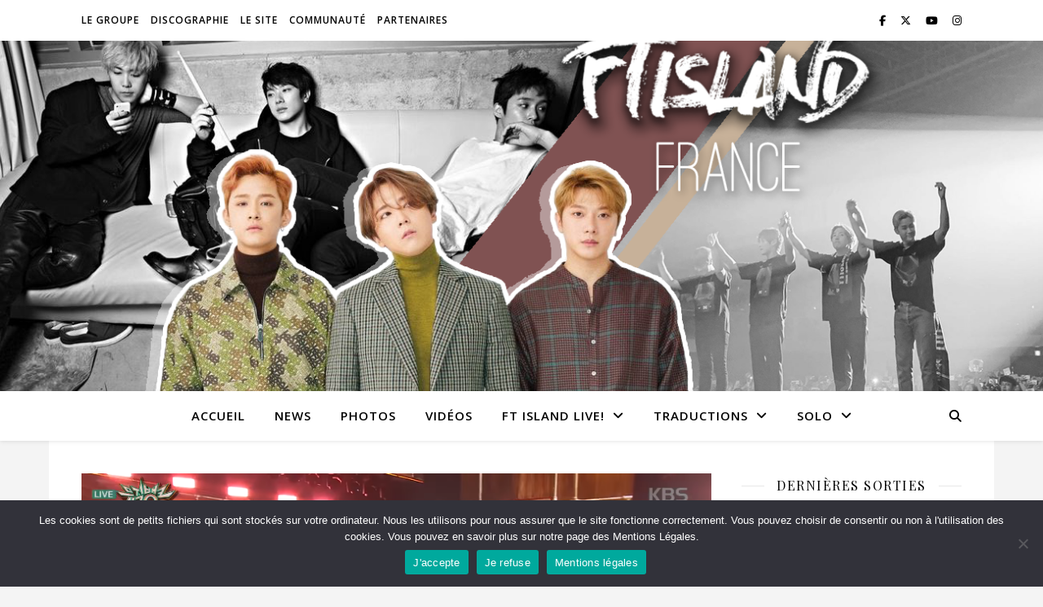

--- FILE ---
content_type: text/html; charset=UTF-8
request_url: https://ftislandfrance.fr/video-26-10-18-hongki-interprete-cookies-avec-seunghyub-nflying-sur-le-plateau-du-music-bank/
body_size: 16714
content:
<!DOCTYPE html>
<html lang="fr-FR">
<head>
	<meta charset="UTF-8">
	<meta name="viewport" content="width=device-width, initial-scale=1.0" />
	<link rel="profile" href="https://gmpg.org/xfn/11">

<title>[Vidéo] 26.10.18 &#8211; Hongki interprète « Cookies » avec Seunghyub (NFLYING) sur le plateau du Music Bank ! &#8211; FT Island France</title>
<meta name='robots' content='max-image-preview:large' />
<link rel='dns-prefetch' href='//platform-api.sharethis.com' />
<link rel='dns-prefetch' href='//stats.wp.com' />
<link rel='dns-prefetch' href='//fonts.googleapis.com' />
<link rel='preconnect' href='//i0.wp.com' />
<link rel='preconnect' href='//c0.wp.com' />
<link rel="alternate" type="application/rss+xml" title="FT Island France &raquo; Flux" href="https://ftislandfrance.fr/feed/" />
<link rel="alternate" type="application/rss+xml" title="FT Island France &raquo; Flux des commentaires" href="https://ftislandfrance.fr/comments/feed/" />
<link rel="alternate" type="application/rss+xml" title="FT Island France &raquo; [Vidéo] 26.10.18 &#8211; Hongki interprète « Cookies » avec Seunghyub (NFLYING) sur le plateau du Music Bank ! Flux des commentaires" href="https://ftislandfrance.fr/video-26-10-18-hongki-interprete-cookies-avec-seunghyub-nflying-sur-le-plateau-du-music-bank/feed/" />
<script type="text/javascript">
/* <![CDATA[ */
window._wpemojiSettings = {"baseUrl":"https:\/\/s.w.org\/images\/core\/emoji\/15.0.3\/72x72\/","ext":".png","svgUrl":"https:\/\/s.w.org\/images\/core\/emoji\/15.0.3\/svg\/","svgExt":".svg","source":{"concatemoji":"https:\/\/ftislandfrance.fr\/wp-includes\/js\/wp-emoji-release.min.js?ver=6.6.4"}};
/*! This file is auto-generated */
!function(i,n){var o,s,e;function c(e){try{var t={supportTests:e,timestamp:(new Date).valueOf()};sessionStorage.setItem(o,JSON.stringify(t))}catch(e){}}function p(e,t,n){e.clearRect(0,0,e.canvas.width,e.canvas.height),e.fillText(t,0,0);var t=new Uint32Array(e.getImageData(0,0,e.canvas.width,e.canvas.height).data),r=(e.clearRect(0,0,e.canvas.width,e.canvas.height),e.fillText(n,0,0),new Uint32Array(e.getImageData(0,0,e.canvas.width,e.canvas.height).data));return t.every(function(e,t){return e===r[t]})}function u(e,t,n){switch(t){case"flag":return n(e,"\ud83c\udff3\ufe0f\u200d\u26a7\ufe0f","\ud83c\udff3\ufe0f\u200b\u26a7\ufe0f")?!1:!n(e,"\ud83c\uddfa\ud83c\uddf3","\ud83c\uddfa\u200b\ud83c\uddf3")&&!n(e,"\ud83c\udff4\udb40\udc67\udb40\udc62\udb40\udc65\udb40\udc6e\udb40\udc67\udb40\udc7f","\ud83c\udff4\u200b\udb40\udc67\u200b\udb40\udc62\u200b\udb40\udc65\u200b\udb40\udc6e\u200b\udb40\udc67\u200b\udb40\udc7f");case"emoji":return!n(e,"\ud83d\udc26\u200d\u2b1b","\ud83d\udc26\u200b\u2b1b")}return!1}function f(e,t,n){var r="undefined"!=typeof WorkerGlobalScope&&self instanceof WorkerGlobalScope?new OffscreenCanvas(300,150):i.createElement("canvas"),a=r.getContext("2d",{willReadFrequently:!0}),o=(a.textBaseline="top",a.font="600 32px Arial",{});return e.forEach(function(e){o[e]=t(a,e,n)}),o}function t(e){var t=i.createElement("script");t.src=e,t.defer=!0,i.head.appendChild(t)}"undefined"!=typeof Promise&&(o="wpEmojiSettingsSupports",s=["flag","emoji"],n.supports={everything:!0,everythingExceptFlag:!0},e=new Promise(function(e){i.addEventListener("DOMContentLoaded",e,{once:!0})}),new Promise(function(t){var n=function(){try{var e=JSON.parse(sessionStorage.getItem(o));if("object"==typeof e&&"number"==typeof e.timestamp&&(new Date).valueOf()<e.timestamp+604800&&"object"==typeof e.supportTests)return e.supportTests}catch(e){}return null}();if(!n){if("undefined"!=typeof Worker&&"undefined"!=typeof OffscreenCanvas&&"undefined"!=typeof URL&&URL.createObjectURL&&"undefined"!=typeof Blob)try{var e="postMessage("+f.toString()+"("+[JSON.stringify(s),u.toString(),p.toString()].join(",")+"));",r=new Blob([e],{type:"text/javascript"}),a=new Worker(URL.createObjectURL(r),{name:"wpTestEmojiSupports"});return void(a.onmessage=function(e){c(n=e.data),a.terminate(),t(n)})}catch(e){}c(n=f(s,u,p))}t(n)}).then(function(e){for(var t in e)n.supports[t]=e[t],n.supports.everything=n.supports.everything&&n.supports[t],"flag"!==t&&(n.supports.everythingExceptFlag=n.supports.everythingExceptFlag&&n.supports[t]);n.supports.everythingExceptFlag=n.supports.everythingExceptFlag&&!n.supports.flag,n.DOMReady=!1,n.readyCallback=function(){n.DOMReady=!0}}).then(function(){return e}).then(function(){var e;n.supports.everything||(n.readyCallback(),(e=n.source||{}).concatemoji?t(e.concatemoji):e.wpemoji&&e.twemoji&&(t(e.twemoji),t(e.wpemoji)))}))}((window,document),window._wpemojiSettings);
/* ]]> */
</script>
<style id='wp-emoji-styles-inline-css' type='text/css'>

	img.wp-smiley, img.emoji {
		display: inline !important;
		border: none !important;
		box-shadow: none !important;
		height: 1em !important;
		width: 1em !important;
		margin: 0 0.07em !important;
		vertical-align: -0.1em !important;
		background: none !important;
		padding: 0 !important;
	}
</style>
<link rel='stylesheet' id='wp-block-library-css' href='https://c0.wp.com/c/6.6.4/wp-includes/css/dist/block-library/style.min.css' type='text/css' media='all' />
<link rel='stylesheet' id='mediaelement-css' href='https://c0.wp.com/c/6.6.4/wp-includes/js/mediaelement/mediaelementplayer-legacy.min.css' type='text/css' media='all' />
<link rel='stylesheet' id='wp-mediaelement-css' href='https://c0.wp.com/c/6.6.4/wp-includes/js/mediaelement/wp-mediaelement.min.css' type='text/css' media='all' />
<style id='jetpack-sharing-buttons-style-inline-css' type='text/css'>
.jetpack-sharing-buttons__services-list{display:flex;flex-direction:row;flex-wrap:wrap;gap:0;list-style-type:none;margin:5px;padding:0}.jetpack-sharing-buttons__services-list.has-small-icon-size{font-size:12px}.jetpack-sharing-buttons__services-list.has-normal-icon-size{font-size:16px}.jetpack-sharing-buttons__services-list.has-large-icon-size{font-size:24px}.jetpack-sharing-buttons__services-list.has-huge-icon-size{font-size:36px}@media print{.jetpack-sharing-buttons__services-list{display:none!important}}.editor-styles-wrapper .wp-block-jetpack-sharing-buttons{gap:0;padding-inline-start:0}ul.jetpack-sharing-buttons__services-list.has-background{padding:1.25em 2.375em}
</style>
<style id='classic-theme-styles-inline-css' type='text/css'>
/*! This file is auto-generated */
.wp-block-button__link{color:#fff;background-color:#32373c;border-radius:9999px;box-shadow:none;text-decoration:none;padding:calc(.667em + 2px) calc(1.333em + 2px);font-size:1.125em}.wp-block-file__button{background:#32373c;color:#fff;text-decoration:none}
</style>
<style id='global-styles-inline-css' type='text/css'>
:root{--wp--preset--aspect-ratio--square: 1;--wp--preset--aspect-ratio--4-3: 4/3;--wp--preset--aspect-ratio--3-4: 3/4;--wp--preset--aspect-ratio--3-2: 3/2;--wp--preset--aspect-ratio--2-3: 2/3;--wp--preset--aspect-ratio--16-9: 16/9;--wp--preset--aspect-ratio--9-16: 9/16;--wp--preset--color--black: #000000;--wp--preset--color--cyan-bluish-gray: #abb8c3;--wp--preset--color--white: #ffffff;--wp--preset--color--pale-pink: #f78da7;--wp--preset--color--vivid-red: #cf2e2e;--wp--preset--color--luminous-vivid-orange: #ff6900;--wp--preset--color--luminous-vivid-amber: #fcb900;--wp--preset--color--light-green-cyan: #7bdcb5;--wp--preset--color--vivid-green-cyan: #00d084;--wp--preset--color--pale-cyan-blue: #8ed1fc;--wp--preset--color--vivid-cyan-blue: #0693e3;--wp--preset--color--vivid-purple: #9b51e0;--wp--preset--gradient--vivid-cyan-blue-to-vivid-purple: linear-gradient(135deg,rgba(6,147,227,1) 0%,rgb(155,81,224) 100%);--wp--preset--gradient--light-green-cyan-to-vivid-green-cyan: linear-gradient(135deg,rgb(122,220,180) 0%,rgb(0,208,130) 100%);--wp--preset--gradient--luminous-vivid-amber-to-luminous-vivid-orange: linear-gradient(135deg,rgba(252,185,0,1) 0%,rgba(255,105,0,1) 100%);--wp--preset--gradient--luminous-vivid-orange-to-vivid-red: linear-gradient(135deg,rgba(255,105,0,1) 0%,rgb(207,46,46) 100%);--wp--preset--gradient--very-light-gray-to-cyan-bluish-gray: linear-gradient(135deg,rgb(238,238,238) 0%,rgb(169,184,195) 100%);--wp--preset--gradient--cool-to-warm-spectrum: linear-gradient(135deg,rgb(74,234,220) 0%,rgb(151,120,209) 20%,rgb(207,42,186) 40%,rgb(238,44,130) 60%,rgb(251,105,98) 80%,rgb(254,248,76) 100%);--wp--preset--gradient--blush-light-purple: linear-gradient(135deg,rgb(255,206,236) 0%,rgb(152,150,240) 100%);--wp--preset--gradient--blush-bordeaux: linear-gradient(135deg,rgb(254,205,165) 0%,rgb(254,45,45) 50%,rgb(107,0,62) 100%);--wp--preset--gradient--luminous-dusk: linear-gradient(135deg,rgb(255,203,112) 0%,rgb(199,81,192) 50%,rgb(65,88,208) 100%);--wp--preset--gradient--pale-ocean: linear-gradient(135deg,rgb(255,245,203) 0%,rgb(182,227,212) 50%,rgb(51,167,181) 100%);--wp--preset--gradient--electric-grass: linear-gradient(135deg,rgb(202,248,128) 0%,rgb(113,206,126) 100%);--wp--preset--gradient--midnight: linear-gradient(135deg,rgb(2,3,129) 0%,rgb(40,116,252) 100%);--wp--preset--font-size--small: 13px;--wp--preset--font-size--medium: 20px;--wp--preset--font-size--large: 36px;--wp--preset--font-size--x-large: 42px;--wp--preset--spacing--20: 0.44rem;--wp--preset--spacing--30: 0.67rem;--wp--preset--spacing--40: 1rem;--wp--preset--spacing--50: 1.5rem;--wp--preset--spacing--60: 2.25rem;--wp--preset--spacing--70: 3.38rem;--wp--preset--spacing--80: 5.06rem;--wp--preset--shadow--natural: 6px 6px 9px rgba(0, 0, 0, 0.2);--wp--preset--shadow--deep: 12px 12px 50px rgba(0, 0, 0, 0.4);--wp--preset--shadow--sharp: 6px 6px 0px rgba(0, 0, 0, 0.2);--wp--preset--shadow--outlined: 6px 6px 0px -3px rgba(255, 255, 255, 1), 6px 6px rgba(0, 0, 0, 1);--wp--preset--shadow--crisp: 6px 6px 0px rgba(0, 0, 0, 1);}:root :where(.is-layout-flow) > :first-child{margin-block-start: 0;}:root :where(.is-layout-flow) > :last-child{margin-block-end: 0;}:root :where(.is-layout-flow) > *{margin-block-start: 24px;margin-block-end: 0;}:root :where(.is-layout-constrained) > :first-child{margin-block-start: 0;}:root :where(.is-layout-constrained) > :last-child{margin-block-end: 0;}:root :where(.is-layout-constrained) > *{margin-block-start: 24px;margin-block-end: 0;}:root :where(.is-layout-flex){gap: 24px;}:root :where(.is-layout-grid){gap: 24px;}body .is-layout-flex{display: flex;}.is-layout-flex{flex-wrap: wrap;align-items: center;}.is-layout-flex > :is(*, div){margin: 0;}body .is-layout-grid{display: grid;}.is-layout-grid > :is(*, div){margin: 0;}.has-black-color{color: var(--wp--preset--color--black) !important;}.has-cyan-bluish-gray-color{color: var(--wp--preset--color--cyan-bluish-gray) !important;}.has-white-color{color: var(--wp--preset--color--white) !important;}.has-pale-pink-color{color: var(--wp--preset--color--pale-pink) !important;}.has-vivid-red-color{color: var(--wp--preset--color--vivid-red) !important;}.has-luminous-vivid-orange-color{color: var(--wp--preset--color--luminous-vivid-orange) !important;}.has-luminous-vivid-amber-color{color: var(--wp--preset--color--luminous-vivid-amber) !important;}.has-light-green-cyan-color{color: var(--wp--preset--color--light-green-cyan) !important;}.has-vivid-green-cyan-color{color: var(--wp--preset--color--vivid-green-cyan) !important;}.has-pale-cyan-blue-color{color: var(--wp--preset--color--pale-cyan-blue) !important;}.has-vivid-cyan-blue-color{color: var(--wp--preset--color--vivid-cyan-blue) !important;}.has-vivid-purple-color{color: var(--wp--preset--color--vivid-purple) !important;}.has-black-background-color{background-color: var(--wp--preset--color--black) !important;}.has-cyan-bluish-gray-background-color{background-color: var(--wp--preset--color--cyan-bluish-gray) !important;}.has-white-background-color{background-color: var(--wp--preset--color--white) !important;}.has-pale-pink-background-color{background-color: var(--wp--preset--color--pale-pink) !important;}.has-vivid-red-background-color{background-color: var(--wp--preset--color--vivid-red) !important;}.has-luminous-vivid-orange-background-color{background-color: var(--wp--preset--color--luminous-vivid-orange) !important;}.has-luminous-vivid-amber-background-color{background-color: var(--wp--preset--color--luminous-vivid-amber) !important;}.has-light-green-cyan-background-color{background-color: var(--wp--preset--color--light-green-cyan) !important;}.has-vivid-green-cyan-background-color{background-color: var(--wp--preset--color--vivid-green-cyan) !important;}.has-pale-cyan-blue-background-color{background-color: var(--wp--preset--color--pale-cyan-blue) !important;}.has-vivid-cyan-blue-background-color{background-color: var(--wp--preset--color--vivid-cyan-blue) !important;}.has-vivid-purple-background-color{background-color: var(--wp--preset--color--vivid-purple) !important;}.has-black-border-color{border-color: var(--wp--preset--color--black) !important;}.has-cyan-bluish-gray-border-color{border-color: var(--wp--preset--color--cyan-bluish-gray) !important;}.has-white-border-color{border-color: var(--wp--preset--color--white) !important;}.has-pale-pink-border-color{border-color: var(--wp--preset--color--pale-pink) !important;}.has-vivid-red-border-color{border-color: var(--wp--preset--color--vivid-red) !important;}.has-luminous-vivid-orange-border-color{border-color: var(--wp--preset--color--luminous-vivid-orange) !important;}.has-luminous-vivid-amber-border-color{border-color: var(--wp--preset--color--luminous-vivid-amber) !important;}.has-light-green-cyan-border-color{border-color: var(--wp--preset--color--light-green-cyan) !important;}.has-vivid-green-cyan-border-color{border-color: var(--wp--preset--color--vivid-green-cyan) !important;}.has-pale-cyan-blue-border-color{border-color: var(--wp--preset--color--pale-cyan-blue) !important;}.has-vivid-cyan-blue-border-color{border-color: var(--wp--preset--color--vivid-cyan-blue) !important;}.has-vivid-purple-border-color{border-color: var(--wp--preset--color--vivid-purple) !important;}.has-vivid-cyan-blue-to-vivid-purple-gradient-background{background: var(--wp--preset--gradient--vivid-cyan-blue-to-vivid-purple) !important;}.has-light-green-cyan-to-vivid-green-cyan-gradient-background{background: var(--wp--preset--gradient--light-green-cyan-to-vivid-green-cyan) !important;}.has-luminous-vivid-amber-to-luminous-vivid-orange-gradient-background{background: var(--wp--preset--gradient--luminous-vivid-amber-to-luminous-vivid-orange) !important;}.has-luminous-vivid-orange-to-vivid-red-gradient-background{background: var(--wp--preset--gradient--luminous-vivid-orange-to-vivid-red) !important;}.has-very-light-gray-to-cyan-bluish-gray-gradient-background{background: var(--wp--preset--gradient--very-light-gray-to-cyan-bluish-gray) !important;}.has-cool-to-warm-spectrum-gradient-background{background: var(--wp--preset--gradient--cool-to-warm-spectrum) !important;}.has-blush-light-purple-gradient-background{background: var(--wp--preset--gradient--blush-light-purple) !important;}.has-blush-bordeaux-gradient-background{background: var(--wp--preset--gradient--blush-bordeaux) !important;}.has-luminous-dusk-gradient-background{background: var(--wp--preset--gradient--luminous-dusk) !important;}.has-pale-ocean-gradient-background{background: var(--wp--preset--gradient--pale-ocean) !important;}.has-electric-grass-gradient-background{background: var(--wp--preset--gradient--electric-grass) !important;}.has-midnight-gradient-background{background: var(--wp--preset--gradient--midnight) !important;}.has-small-font-size{font-size: var(--wp--preset--font-size--small) !important;}.has-medium-font-size{font-size: var(--wp--preset--font-size--medium) !important;}.has-large-font-size{font-size: var(--wp--preset--font-size--large) !important;}.has-x-large-font-size{font-size: var(--wp--preset--font-size--x-large) !important;}
:root :where(.wp-block-pullquote){font-size: 1.5em;line-height: 1.6;}
</style>
<link rel='stylesheet' id='cookie-notice-front-css' href='https://ftislandfrance.fr/wp-content/plugins/cookie-notice/css/front.min.css?ver=2.5.11' type='text/css' media='all' />
<link rel='stylesheet' id='ashe-style-css' href='https://ftislandfrance.fr/wp-content/themes/ashe/style.css?ver=2.234' type='text/css' media='all' />
<link rel='stylesheet' id='fontawesome-css' href='https://ftislandfrance.fr/wp-content/themes/ashe/assets/css/fontawesome.min.css?ver=6.5.1' type='text/css' media='all' />
<link rel='stylesheet' id='fontello-css' href='https://ftislandfrance.fr/wp-content/themes/ashe/assets/css/fontello.css?ver=6.6.4' type='text/css' media='all' />
<link rel='stylesheet' id='slick-css' href='https://ftislandfrance.fr/wp-content/themes/ashe/assets/css/slick.css?ver=6.6.4' type='text/css' media='all' />
<link rel='stylesheet' id='scrollbar-css' href='https://ftislandfrance.fr/wp-content/themes/ashe/assets/css/perfect-scrollbar.css?ver=6.6.4' type='text/css' media='all' />
<link rel='stylesheet' id='ashe-responsive-css' href='https://ftislandfrance.fr/wp-content/themes/ashe/assets/css/responsive.css?ver=1.9.7' type='text/css' media='all' />
<link rel='stylesheet' id='ashe-playfair-font-css' href='//fonts.googleapis.com/css?family=Playfair+Display%3A400%2C700&#038;ver=1.0.0' type='text/css' media='all' />
<link rel='stylesheet' id='ashe-opensans-font-css' href='//fonts.googleapis.com/css?family=Open+Sans%3A400italic%2C400%2C600italic%2C600%2C700italic%2C700&#038;ver=1.0.0' type='text/css' media='all' />
<script type="text/javascript" id="cookie-notice-front-js-before">
/* <![CDATA[ */
var cnArgs = {"ajaxUrl":"https:\/\/ftislandfrance.fr\/wp-admin\/admin-ajax.php","nonce":"f2203c4fac","hideEffect":"fade","position":"bottom","onScroll":false,"onScrollOffset":100,"onClick":false,"cookieName":"cookie_notice_accepted","cookieTime":2592000,"cookieTimeRejected":2592000,"globalCookie":false,"redirection":false,"cache":false,"revokeCookies":false,"revokeCookiesOpt":"automatic"};
/* ]]> */
</script>
<script type="text/javascript" src="https://ftislandfrance.fr/wp-content/plugins/cookie-notice/js/front.min.js?ver=2.5.11" id="cookie-notice-front-js"></script>
<script type="text/javascript" src="https://c0.wp.com/c/6.6.4/wp-includes/js/jquery/jquery.min.js" id="jquery-core-js"></script>
<script type="text/javascript" src="https://c0.wp.com/c/6.6.4/wp-includes/js/jquery/jquery-migrate.min.js" id="jquery-migrate-js"></script>
<script type="text/javascript" src="//platform-api.sharethis.com/js/sharethis.js#source=googleanalytics-wordpress#product=ga&amp;property=5eef378aa922da001296fa64" id="googleanalytics-platform-sharethis-js"></script>
<link rel="https://api.w.org/" href="https://ftislandfrance.fr/wp-json/" /><link rel="alternate" title="JSON" type="application/json" href="https://ftislandfrance.fr/wp-json/wp/v2/posts/17459" /><link rel="EditURI" type="application/rsd+xml" title="RSD" href="https://ftislandfrance.fr/xmlrpc.php?rsd" />
<meta name="generator" content="WordPress 6.6.4" />
<link rel="canonical" href="https://ftislandfrance.fr/video-26-10-18-hongki-interprete-cookies-avec-seunghyub-nflying-sur-le-plateau-du-music-bank/" />
<link rel='shortlink' href='https://ftislandfrance.fr/?p=17459' />
<link rel="alternate" title="oEmbed (JSON)" type="application/json+oembed" href="https://ftislandfrance.fr/wp-json/oembed/1.0/embed?url=https%3A%2F%2Fftislandfrance.fr%2Fvideo-26-10-18-hongki-interprete-cookies-avec-seunghyub-nflying-sur-le-plateau-du-music-bank%2F" />
<link rel="alternate" title="oEmbed (XML)" type="text/xml+oembed" href="https://ftislandfrance.fr/wp-json/oembed/1.0/embed?url=https%3A%2F%2Fftislandfrance.fr%2Fvideo-26-10-18-hongki-interprete-cookies-avec-seunghyub-nflying-sur-le-plateau-du-music-bank%2F&#038;format=xml" />
	<style>img#wpstats{display:none}</style>
		<link rel="pingback" href="https://ftislandfrance.fr/xmlrpc.php">
<style id="ashe_dynamic_css">#top-bar {background-color: #ffffff;}#top-bar a {color: #000000;}#top-bar a:hover,#top-bar li.current-menu-item > a,#top-bar li.current-menu-ancestor > a,#top-bar .sub-menu li.current-menu-item > a,#top-bar .sub-menu li.current-menu-ancestor> a {color: #b24949;}#top-menu .sub-menu,#top-menu .sub-menu a {background-color: #ffffff;border-color: rgba(0,0,0, 0.05);}@media screen and ( max-width: 979px ) {.top-bar-socials {float: none !important;}.top-bar-socials a {line-height: 40px !important;}}.header-logo a,.site-description {color: #111111;}.entry-header {background-color: #ffffff;}#main-nav {background-color: #ffffff;box-shadow: 0px 1px 5px rgba(0,0,0, 0.1);}#featured-links h6 {background-color: rgba(255,255,255, 0.85);color: #000000;}#main-nav a,#main-nav i,#main-nav #s {color: #000000;}.main-nav-sidebar span,.sidebar-alt-close-btn span {background-color: #000000;}#main-nav a:hover,#main-nav i:hover,#main-nav li.current-menu-item > a,#main-nav li.current-menu-ancestor > a,#main-nav .sub-menu li.current-menu-item > a,#main-nav .sub-menu li.current-menu-ancestor> a {color: #b24949;}.main-nav-sidebar:hover span {background-color: #b24949;}#main-menu .sub-menu,#main-menu .sub-menu a {background-color: #ffffff;border-color: rgba(0,0,0, 0.05);}#main-nav #s {background-color: #ffffff;}#main-nav #s::-webkit-input-placeholder { /* Chrome/Opera/Safari */color: rgba(0,0,0, 0.7);}#main-nav #s::-moz-placeholder { /* Firefox 19+ */color: rgba(0,0,0, 0.7);}#main-nav #s:-ms-input-placeholder { /* IE 10+ */color: rgba(0,0,0, 0.7);}#main-nav #s:-moz-placeholder { /* Firefox 18- */color: rgba(0,0,0, 0.7);}/* Background */.sidebar-alt,#featured-links,.main-content,.featured-slider-area,.page-content select,.page-content input,.page-content textarea {background-color: #ffffff;}/* Text */.page-content,.page-content select,.page-content input,.page-content textarea,.page-content .post-author a,.page-content .ashe-widget a,.page-content .comment-author {color: #464646;}/* Title */.page-content h1,.page-content h2,.page-content h3,.page-content h4,.page-content h5,.page-content h6,.page-content .post-title a,.page-content .author-description h4 a,.page-content .related-posts h4 a,.page-content .blog-pagination .previous-page a,.page-content .blog-pagination .next-page a,blockquote,.page-content .post-share a {color: #030303;}.page-content .post-title a:hover {color: rgba(3,3,3, 0.75);}/* Meta */.page-content .post-date,.page-content .post-comments,.page-content .post-author,.page-content [data-layout*="list"] .post-author a,.page-content .related-post-date,.page-content .comment-meta a,.page-content .author-share a,.page-content .post-tags a,.page-content .tagcloud a,.widget_categories li,.widget_archive li,.ahse-subscribe-box p,.rpwwt-post-author,.rpwwt-post-categories,.rpwwt-post-date,.rpwwt-post-comments-number {color: #a1a1a1;}.page-content input::-webkit-input-placeholder { /* Chrome/Opera/Safari */color: #a1a1a1;}.page-content input::-moz-placeholder { /* Firefox 19+ */color: #a1a1a1;}.page-content input:-ms-input-placeholder { /* IE 10+ */color: #a1a1a1;}.page-content input:-moz-placeholder { /* Firefox 18- */color: #a1a1a1;}/* Accent */a,.post-categories,.page-content .ashe-widget.widget_text a {color: #b24949;}/* Disable TMP.page-content .elementor a,.page-content .elementor a:hover {color: inherit;}*/.ps-container > .ps-scrollbar-y-rail > .ps-scrollbar-y {background: #b24949;}a:not(.header-logo-a):hover {color: rgba(178,73,73, 0.8);}blockquote {border-color: #b24949;}/* Selection */::-moz-selection {color: #ffffff;background: #b24949;}::selection {color: #ffffff;background: #b24949;}/* Border */.page-content .post-footer,[data-layout*="list"] .blog-grid > li,.page-content .author-description,.page-content .related-posts,.page-content .entry-comments,.page-content .ashe-widget li,.page-content #wp-calendar,.page-content #wp-calendar caption,.page-content #wp-calendar tbody td,.page-content .widget_nav_menu li a,.page-content .tagcloud a,.page-content select,.page-content input,.page-content textarea,.widget-title h2:before,.widget-title h2:after,.post-tags a,.gallery-caption,.wp-caption-text,table tr,table th,table td,pre,.category-description {border-color: #e8e8e8;}hr {background-color: #e8e8e8;}/* Buttons */.widget_search i,.widget_search #searchsubmit,.wp-block-search button,.single-navigation i,.page-content .submit,.page-content .blog-pagination.numeric a,.page-content .blog-pagination.load-more a,.page-content .ashe-subscribe-box input[type="submit"],.page-content .widget_wysija input[type="submit"],.page-content .post-password-form input[type="submit"],.page-content .wpcf7 [type="submit"] {color: #ffffff;background-color: #333333;}.single-navigation i:hover,.page-content .submit:hover,.ashe-boxed-style .page-content .submit:hover,.page-content .blog-pagination.numeric a:hover,.ashe-boxed-style .page-content .blog-pagination.numeric a:hover,.page-content .blog-pagination.numeric span,.page-content .blog-pagination.load-more a:hover,.page-content .ashe-subscribe-box input[type="submit"]:hover,.page-content .widget_wysija input[type="submit"]:hover,.page-content .post-password-form input[type="submit"]:hover,.page-content .wpcf7 [type="submit"]:hover {color: #ffffff;background-color: #b24949;}/* Image Overlay */.image-overlay,#infscr-loading,.page-content h4.image-overlay {color: #ffffff;background-color: rgba(73,73,73, 0.3);}.image-overlay a,.post-slider .prev-arrow,.post-slider .next-arrow,.page-content .image-overlay a,#featured-slider .slick-arrow,#featured-slider .slider-dots {color: #ffffff;}.slide-caption {background: rgba(255,255,255, 0.95);}#featured-slider .slick-active {background: #ffffff;}#page-footer,#page-footer select,#page-footer input,#page-footer textarea {background-color: #f6f6f6;color: #333333;}#page-footer,#page-footer a,#page-footer select,#page-footer input,#page-footer textarea {color: #333333;}#page-footer #s::-webkit-input-placeholder { /* Chrome/Opera/Safari */color: #333333;}#page-footer #s::-moz-placeholder { /* Firefox 19+ */color: #333333;}#page-footer #s:-ms-input-placeholder { /* IE 10+ */color: #333333;}#page-footer #s:-moz-placeholder { /* Firefox 18- */color: #333333;}/* Title */#page-footer h1,#page-footer h2,#page-footer h3,#page-footer h4,#page-footer h5,#page-footer h6 {color: #111111;}#page-footer a:hover {color: #b24949;}/* Border */#page-footer a,#page-footer .ashe-widget li,#page-footer #wp-calendar,#page-footer #wp-calendar caption,#page-footer #wp-calendar tbody td,#page-footer .widget_nav_menu li a,#page-footer select,#page-footer input,#page-footer textarea,#page-footer .widget-title h2:before,#page-footer .widget-title h2:after,.footer-widgets {border-color: #e0dbdb;}#page-footer hr {background-color: #e0dbdb;}.ashe-preloader-wrap {background-color: #ffffff;}@media screen and ( max-width: 768px ) {.featured-slider-area {display: none;}}@media screen and ( max-width: 768px ) {#featured-links {display: none;}}@media screen and ( max-width: 640px ) {.related-posts {display: none;}}.header-logo a {font-family: 'Open Sans';}#top-menu li a {font-family: 'Open Sans';}#main-menu li a {font-family: 'Open Sans';}#mobile-menu li,.mobile-menu-btn a {font-family: 'Open Sans';}#top-menu li a,#main-menu li a,#mobile-menu li,.mobile-menu-btn a {text-transform: uppercase;}.boxed-wrapper {max-width: 1160px;}.sidebar-alt {max-width: 340px;left: -340px; padding: 85px 35px 0px;}.sidebar-left,.sidebar-right {width: 307px;}.main-container {width: calc(100% - 307px);width: -webkit-calc(100% - 307px);}#top-bar > div,#main-nav > div,#featured-links,.main-content,.page-footer-inner,.featured-slider-area.boxed-wrapper {padding-left: 40px;padding-right: 40px;}#top-menu {float: left;}.top-bar-socials {float: right;}.entry-header {height: 500px;background-image:url(https://ftislandfrance.fr/wp-content/uploads/2020/08/cropped-banniere-ftisland-france-MAJ-2020.png);background-size: cover;}.entry-header {background-position: center center;}.logo-img {max-width: 500px;}.mini-logo a {max-width: 70px;}.header-logo a:not(.logo-img),.site-description {display: none;}#main-nav {text-align: center;}.main-nav-sidebar {position: absolute;top: 0px;left: 40px;z-index: 1;}.main-nav-icons {position: absolute;top: 0px;right: 40px;z-index: 2;}.mini-logo {position: absolute;left: auto;top: 0;}.main-nav-sidebar ~ .mini-logo {margin-left: 30px;}#featured-links .featured-link {margin-right: 20px;}#featured-links .featured-link:last-of-type {margin-right: 0;}#featured-links .featured-link {width: calc( (100% - -20px) / 0 - 1px);width: -webkit-calc( (100% - -20px) / 0- 1px);}.featured-link:nth-child(2) .cv-inner {display: none;}.featured-link:nth-child(3) .cv-inner {display: none;}.blog-grid > li {width: 100%;margin-bottom: 30px;}.sidebar-right {padding-left: 37px;}.footer-widgets > .ashe-widget {width: 30%;margin-right: 5%;}.footer-widgets > .ashe-widget:nth-child(3n+3) {margin-right: 0;}.footer-widgets > .ashe-widget:nth-child(3n+4) {clear: both;}.copyright-info {float: right;}.footer-socials {float: left;}.woocommerce div.product .stock,.woocommerce div.product p.price,.woocommerce div.product span.price,.woocommerce ul.products li.product .price,.woocommerce-Reviews .woocommerce-review__author,.woocommerce form .form-row .required,.woocommerce form .form-row.woocommerce-invalid label,.woocommerce .page-content div.product .woocommerce-tabs ul.tabs li a {color: #464646;}.woocommerce a.remove:hover {color: #464646 !important;}.woocommerce a.remove,.woocommerce .product_meta,.page-content .woocommerce-breadcrumb,.page-content .woocommerce-review-link,.page-content .woocommerce-breadcrumb a,.page-content .woocommerce-MyAccount-navigation-link a,.woocommerce .woocommerce-info:before,.woocommerce .page-content .woocommerce-result-count,.woocommerce-page .page-content .woocommerce-result-count,.woocommerce-Reviews .woocommerce-review__published-date,.woocommerce .product_list_widget .quantity,.woocommerce .widget_products .amount,.woocommerce .widget_price_filter .price_slider_amount,.woocommerce .widget_recently_viewed_products .amount,.woocommerce .widget_top_rated_products .amount,.woocommerce .widget_recent_reviews .reviewer {color: #a1a1a1;}.woocommerce a.remove {color: #a1a1a1 !important;}p.demo_store,.woocommerce-store-notice,.woocommerce span.onsale { background-color: #b24949;}.woocommerce .star-rating::before,.woocommerce .star-rating span::before,.woocommerce .page-content ul.products li.product .button,.page-content .woocommerce ul.products li.product .button,.page-content .woocommerce-MyAccount-navigation-link.is-active a,.page-content .woocommerce-MyAccount-navigation-link a:hover { color: #b24949;}.woocommerce form.login,.woocommerce form.register,.woocommerce-account fieldset,.woocommerce form.checkout_coupon,.woocommerce .woocommerce-info,.woocommerce .woocommerce-error,.woocommerce .woocommerce-message,.woocommerce .widget_shopping_cart .total,.woocommerce.widget_shopping_cart .total,.woocommerce-Reviews .comment_container,.woocommerce-cart #payment ul.payment_methods,#add_payment_method #payment ul.payment_methods,.woocommerce-checkout #payment ul.payment_methods,.woocommerce div.product .woocommerce-tabs ul.tabs::before,.woocommerce div.product .woocommerce-tabs ul.tabs::after,.woocommerce div.product .woocommerce-tabs ul.tabs li,.woocommerce .woocommerce-MyAccount-navigation-link,.select2-container--default .select2-selection--single {border-color: #e8e8e8;}.woocommerce-cart #payment,#add_payment_method #payment,.woocommerce-checkout #payment,.woocommerce .woocommerce-info,.woocommerce .woocommerce-error,.woocommerce .woocommerce-message,.woocommerce div.product .woocommerce-tabs ul.tabs li {background-color: rgba(232,232,232, 0.3);}.woocommerce-cart #payment div.payment_box::before,#add_payment_method #payment div.payment_box::before,.woocommerce-checkout #payment div.payment_box::before {border-color: rgba(232,232,232, 0.5);}.woocommerce-cart #payment div.payment_box,#add_payment_method #payment div.payment_box,.woocommerce-checkout #payment div.payment_box {background-color: rgba(232,232,232, 0.5);}.page-content .woocommerce input.button,.page-content .woocommerce a.button,.page-content .woocommerce a.button.alt,.page-content .woocommerce button.button.alt,.page-content .woocommerce input.button.alt,.page-content .woocommerce #respond input#submit.alt,.woocommerce .page-content .widget_product_search input[type="submit"],.woocommerce .page-content .woocommerce-message .button,.woocommerce .page-content a.button.alt,.woocommerce .page-content button.button.alt,.woocommerce .page-content #respond input#submit,.woocommerce .page-content .widget_price_filter .button,.woocommerce .page-content .woocommerce-message .button,.woocommerce-page .page-content .woocommerce-message .button,.woocommerce .page-content nav.woocommerce-pagination ul li a,.woocommerce .page-content nav.woocommerce-pagination ul li span {color: #ffffff;background-color: #333333;}.page-content .woocommerce input.button:hover,.page-content .woocommerce a.button:hover,.page-content .woocommerce a.button.alt:hover,.ashe-boxed-style .page-content .woocommerce a.button.alt:hover,.page-content .woocommerce button.button.alt:hover,.page-content .woocommerce input.button.alt:hover,.page-content .woocommerce #respond input#submit.alt:hover,.woocommerce .page-content .woocommerce-message .button:hover,.woocommerce .page-content a.button.alt:hover,.woocommerce .page-content button.button.alt:hover,.ashe-boxed-style.woocommerce .page-content button.button.alt:hover,.ashe-boxed-style.woocommerce .page-content #respond input#submit:hover,.woocommerce .page-content #respond input#submit:hover,.woocommerce .page-content .widget_price_filter .button:hover,.woocommerce .page-content .woocommerce-message .button:hover,.woocommerce-page .page-content .woocommerce-message .button:hover,.woocommerce .page-content nav.woocommerce-pagination ul li a:hover,.woocommerce .page-content nav.woocommerce-pagination ul li span.current {color: #ffffff;background-color: #b24949;}.woocommerce .page-content nav.woocommerce-pagination ul li a.prev,.woocommerce .page-content nav.woocommerce-pagination ul li a.next {color: #333333;}.woocommerce .page-content nav.woocommerce-pagination ul li a.prev:hover,.woocommerce .page-content nav.woocommerce-pagination ul li a.next:hover {color: #b24949;}.woocommerce .page-content nav.woocommerce-pagination ul li a.prev:after,.woocommerce .page-content nav.woocommerce-pagination ul li a.next:after {color: #ffffff;}.woocommerce .page-content nav.woocommerce-pagination ul li a.prev:hover:after,.woocommerce .page-content nav.woocommerce-pagination ul li a.next:hover:after {color: #ffffff;}.cssload-cube{background-color:#333333;width:9px;height:9px;position:absolute;margin:auto;animation:cssload-cubemove 2s infinite ease-in-out;-o-animation:cssload-cubemove 2s infinite ease-in-out;-ms-animation:cssload-cubemove 2s infinite ease-in-out;-webkit-animation:cssload-cubemove 2s infinite ease-in-out;-moz-animation:cssload-cubemove 2s infinite ease-in-out}.cssload-cube1{left:13px;top:0;animation-delay:.1s;-o-animation-delay:.1s;-ms-animation-delay:.1s;-webkit-animation-delay:.1s;-moz-animation-delay:.1s}.cssload-cube2{left:25px;top:0;animation-delay:.2s;-o-animation-delay:.2s;-ms-animation-delay:.2s;-webkit-animation-delay:.2s;-moz-animation-delay:.2s}.cssload-cube3{left:38px;top:0;animation-delay:.3s;-o-animation-delay:.3s;-ms-animation-delay:.3s;-webkit-animation-delay:.3s;-moz-animation-delay:.3s}.cssload-cube4{left:0;top:13px;animation-delay:.1s;-o-animation-delay:.1s;-ms-animation-delay:.1s;-webkit-animation-delay:.1s;-moz-animation-delay:.1s}.cssload-cube5{left:13px;top:13px;animation-delay:.2s;-o-animation-delay:.2s;-ms-animation-delay:.2s;-webkit-animation-delay:.2s;-moz-animation-delay:.2s}.cssload-cube6{left:25px;top:13px;animation-delay:.3s;-o-animation-delay:.3s;-ms-animation-delay:.3s;-webkit-animation-delay:.3s;-moz-animation-delay:.3s}.cssload-cube7{left:38px;top:13px;animation-delay:.4s;-o-animation-delay:.4s;-ms-animation-delay:.4s;-webkit-animation-delay:.4s;-moz-animation-delay:.4s}.cssload-cube8{left:0;top:25px;animation-delay:.2s;-o-animation-delay:.2s;-ms-animation-delay:.2s;-webkit-animation-delay:.2s;-moz-animation-delay:.2s}.cssload-cube9{left:13px;top:25px;animation-delay:.3s;-o-animation-delay:.3s;-ms-animation-delay:.3s;-webkit-animation-delay:.3s;-moz-animation-delay:.3s}.cssload-cube10{left:25px;top:25px;animation-delay:.4s;-o-animation-delay:.4s;-ms-animation-delay:.4s;-webkit-animation-delay:.4s;-moz-animation-delay:.4s}.cssload-cube11{left:38px;top:25px;animation-delay:.5s;-o-animation-delay:.5s;-ms-animation-delay:.5s;-webkit-animation-delay:.5s;-moz-animation-delay:.5s}.cssload-cube12{left:0;top:38px;animation-delay:.3s;-o-animation-delay:.3s;-ms-animation-delay:.3s;-webkit-animation-delay:.3s;-moz-animation-delay:.3s}.cssload-cube13{left:13px;top:38px;animation-delay:.4s;-o-animation-delay:.4s;-ms-animation-delay:.4s;-webkit-animation-delay:.4s;-moz-animation-delay:.4s}.cssload-cube14{left:25px;top:38px;animation-delay:.5s;-o-animation-delay:.5s;-ms-animation-delay:.5s;-webkit-animation-delay:.5s;-moz-animation-delay:.5s}.cssload-cube15{left:38px;top:38px;animation-delay:.6s;-o-animation-delay:.6s;-ms-animation-delay:.6s;-webkit-animation-delay:.6s;-moz-animation-delay:.6s}.cssload-spinner{margin:auto;width:49px;height:49px;position:relative}@keyframes cssload-cubemove{35%{transform:scale(0.005)}50%{transform:scale(1.7)}65%{transform:scale(0.005)}}@-o-keyframes cssload-cubemove{35%{-o-transform:scale(0.005)}50%{-o-transform:scale(1.7)}65%{-o-transform:scale(0.005)}}@-ms-keyframes cssload-cubemove{35%{-ms-transform:scale(0.005)}50%{-ms-transform:scale(1.7)}65%{-ms-transform:scale(0.005)}}@-webkit-keyframes cssload-cubemove{35%{-webkit-transform:scale(0.005)}50%{-webkit-transform:scale(1.7)}65%{-webkit-transform:scale(0.005)}}@-moz-keyframes cssload-cubemove{35%{-moz-transform:scale(0.005)}50%{-moz-transform:scale(1.7)}65%{-moz-transform:scale(0.005)}}</style><style id="ashe_theme_styles"></style><meta name="generator" content="Elementor 3.34.1; features: additional_custom_breakpoints; settings: css_print_method-external, google_font-enabled, font_display-auto">
<script>
(function() {
	(function (i, s, o, g, r, a, m) {
		i['GoogleAnalyticsObject'] = r;
		i[r] = i[r] || function () {
				(i[r].q = i[r].q || []).push(arguments)
			}, i[r].l = 1 * new Date();
		a = s.createElement(o),
			m = s.getElementsByTagName(o)[0];
		a.async = 1;
		a.src = g;
		m.parentNode.insertBefore(a, m)
	})(window, document, 'script', 'https://google-analytics.com/analytics.js', 'ga');

	ga('create', 'UA-29373400-1', 'auto');
			ga('send', 'pageview');
	})();
</script>
			<style>
				.e-con.e-parent:nth-of-type(n+4):not(.e-lazyloaded):not(.e-no-lazyload),
				.e-con.e-parent:nth-of-type(n+4):not(.e-lazyloaded):not(.e-no-lazyload) * {
					background-image: none !important;
				}
				@media screen and (max-height: 1024px) {
					.e-con.e-parent:nth-of-type(n+3):not(.e-lazyloaded):not(.e-no-lazyload),
					.e-con.e-parent:nth-of-type(n+3):not(.e-lazyloaded):not(.e-no-lazyload) * {
						background-image: none !important;
					}
				}
				@media screen and (max-height: 640px) {
					.e-con.e-parent:nth-of-type(n+2):not(.e-lazyloaded):not(.e-no-lazyload),
					.e-con.e-parent:nth-of-type(n+2):not(.e-lazyloaded):not(.e-no-lazyload) * {
						background-image: none !important;
					}
				}
			</style>
			<style type="text/css" id="custom-background-css">
body.custom-background { background-color: #f4f4f4; }
</style>
	
<!-- Jetpack Open Graph Tags -->
<meta property="og:type" content="article" />
<meta property="og:title" content="[Vidéo] 26.10.18 &#8211; Hongki interprète « Cookies » avec Seunghyub (NFLYING) sur le plateau du Music Bank !" />
<meta property="og:url" content="https://ftislandfrance.fr/video-26-10-18-hongki-interprete-cookies-avec-seunghyub-nflying-sur-le-plateau-du-music-bank/" />
<meta property="og:description" content="&nbsp; Hongki interprète « Cookies »&nbsp;avec Seunghyub (NFLYING) sur le plateau du&nbsp; Music Bank pour sa deuxième (et dernière) semaine de promotion de l&rsquo;album « DOnDO » ! &nbsp; Crédits…" />
<meta property="article:published_time" content="2018-10-26T18:42:26+00:00" />
<meta property="article:modified_time" content="2021-02-13T18:37:55+00:00" />
<meta property="og:site_name" content="FT Island France" />
<meta property="og:image" content="https://i0.wp.com/ftislandfrance.fr/wp-content/uploads/2018/11/181026-video-performance-hongki-solo-cookies-do-n-do-music-bank.png?fit=869%2C458&#038;ssl=1" />
<meta property="og:image:width" content="869" />
<meta property="og:image:height" content="458" />
<meta property="og:image:alt" content="" />
<meta property="og:locale" content="fr_FR" />
<meta name="twitter:text:title" content="[Vidéo] 26.10.18 &#8211; Hongki interprète « Cookies » avec Seunghyub (NFLYING) sur le plateau du Music Bank !" />
<meta name="twitter:image" content="https://i0.wp.com/ftislandfrance.fr/wp-content/uploads/2018/11/181026-video-performance-hongki-solo-cookies-do-n-do-music-bank.png?fit=869%2C458&#038;ssl=1&#038;w=640" />
<meta name="twitter:card" content="summary_large_image" />

<!-- End Jetpack Open Graph Tags -->
<link rel="icon" href="https://i0.wp.com/ftislandfrance.fr/wp-content/uploads/2021/03/cropped-01-FTIfr-Logo-Bordeaux.png?fit=32%2C32&#038;ssl=1" sizes="32x32" />
<link rel="icon" href="https://i0.wp.com/ftislandfrance.fr/wp-content/uploads/2021/03/cropped-01-FTIfr-Logo-Bordeaux.png?fit=192%2C192&#038;ssl=1" sizes="192x192" />
<link rel="apple-touch-icon" href="https://i0.wp.com/ftislandfrance.fr/wp-content/uploads/2021/03/cropped-01-FTIfr-Logo-Bordeaux.png?fit=180%2C180&#038;ssl=1" />
<meta name="msapplication-TileImage" content="https://i0.wp.com/ftislandfrance.fr/wp-content/uploads/2021/03/cropped-01-FTIfr-Logo-Bordeaux.png?fit=270%2C270&#038;ssl=1" />
</head>

<body class="post-template-default single single-post postid-17459 single-format-standard custom-background wp-embed-responsive cookies-not-set elementor-default elementor-kit-20177">
	
	<!-- Preloader -->
	
	<!-- Page Wrapper -->
	<div id="page-wrap">

		<!-- Boxed Wrapper -->
		<div id="page-header" >

		
<div id="top-bar" class="clear-fix">
	<div class="boxed-wrapper">
		
		
		<div class="top-bar-socials">

			
			<a href="https://www.facebook.com/FTIslandFrancefr/" target="_blank">
				<i class="fa-brands fa-facebook-f"></i>
			</a>
			
							<a href="https://www.twitter.com/FTIslandFR" target="_blank">
					<i class="fa-brands fa-x-twitter"></i>
				</a>
			
							<a href="https://www.youtube.com/user/FTIslandFR" target="_blank">
					<i class="fa-brands fa-youtube"></i>
				</a>
			
							<a href="https://www.instagram.com/ftislandfrance/" target="_blank">
					<i class="fa-brands fa-instagram"></i>
				</a>
			
		</div>

	<nav class="top-menu-container"><ul id="top-menu" class=""><li id="menu-item-18913" class="menu-item menu-item-type-post_type menu-item-object-page menu-item-18913"><a href="https://ftislandfrance.fr/le-groupe/">Le groupe</a></li>
<li id="menu-item-19892" class="menu-item menu-item-type-post_type menu-item-object-page menu-item-19892"><a href="https://ftislandfrance.fr/discographie/">Discographie</a></li>
<li id="menu-item-12240" class="menu-item menu-item-type-post_type menu-item-object-page menu-item-12240"><a href="https://ftislandfrance.fr/le-site/">Le site</a></li>
<li id="menu-item-12239" class="menu-item menu-item-type-post_type menu-item-object-page menu-item-12239"><a href="https://ftislandfrance.fr/communaute/">Communauté</a></li>
<li id="menu-item-12238" class="menu-item menu-item-type-post_type menu-item-object-page menu-item-12238"><a href="https://ftislandfrance.fr/partenaires/">Partenaires</a></li>
</ul></nav>
	</div>
</div><!-- #top-bar -->


	<div class="entry-header">
		<div class="cv-outer">
		<div class="cv-inner">
			<div class="header-logo">
				
									
										<a href="https://ftislandfrance.fr/" class="header-logo-a">FT Island France</a>
					
								
				<p class="site-description">Fanbase Française sur le groupe FT Island</p>
				
			</div>
		</div>
		</div>
	</div>


<div id="main-nav" class="clear-fix">

	<div class="boxed-wrapper">	
		
		<!-- Alt Sidebar Icon -->
		
		<!-- Mini Logo -->
		
		<!-- Icons -->
		<div class="main-nav-icons">
			
						<div class="main-nav-search">
				<i class="fa-solid fa-magnifying-glass"></i>
				<i class="fa-solid fa-xmark"></i>
				<form role="search" method="get" id="searchform" class="clear-fix" action="https://ftislandfrance.fr/"><input type="search" name="s" id="s" placeholder="Recherche…" data-placeholder="Saisissez votre texte et appuyez sur Entrée..." value="" /><i class="fa-solid fa-magnifying-glass"></i><input type="submit" id="searchsubmit" value="st" /></form>			</div>
					</div>

		<nav class="main-menu-container"><ul id="main-menu" class=""><li id="menu-item-18730" class="menu-item menu-item-type-post_type menu-item-object-page menu-item-home menu-item-18730"><a href="https://ftislandfrance.fr/">Accueil</a></li>
<li id="menu-item-15" class="menu-item menu-item-type-taxonomy menu-item-object-category menu-item-15"><a href="https://ftislandfrance.fr/category/news/">News</a></li>
<li id="menu-item-19" class="menu-item menu-item-type-taxonomy menu-item-object-category menu-item-19"><a href="https://ftislandfrance.fr/category/photos/">Photos</a></li>
<li id="menu-item-15269" class="menu-item menu-item-type-taxonomy menu-item-object-category menu-item-15269"><a href="https://ftislandfrance.fr/category/videos/">Vidéos</a></li>
<li id="menu-item-16" class="menu-item menu-item-type-taxonomy menu-item-object-category current-post-ancestor current-menu-parent current-post-parent menu-item-has-children menu-item-16"><a href="https://ftislandfrance.fr/category/ftisland-live/">FT Island live!</a>
<ul class="sub-menu">
	<li id="menu-item-17" class="menu-item menu-item-type-taxonomy menu-item-object-category menu-item-17"><a href="https://ftislandfrance.fr/category/ftisland-live/concerts/">Concerts</a></li>
	<li id="menu-item-18" class="menu-item menu-item-type-taxonomy menu-item-object-category current-post-ancestor current-menu-parent current-post-parent menu-item-18"><a href="https://ftislandfrance.fr/category/ftisland-live/performances/">Performances</a></li>
</ul>
</li>
<li id="menu-item-2823" class="menu-item menu-item-type-taxonomy menu-item-object-category menu-item-has-children menu-item-2823"><a href="https://ftislandfrance.fr/category/traductions/">Traductions</a>
<ul class="sub-menu">
	<li id="menu-item-24" class="menu-item menu-item-type-taxonomy menu-item-object-category menu-item-24"><a href="https://ftislandfrance.fr/category/traductions/reseaux-sociaux/">Réseaux Sociaux</a></li>
	<li id="menu-item-23" class="menu-item menu-item-type-taxonomy menu-item-object-category menu-item-23"><a href="https://ftislandfrance.fr/category/traductions/interviews/">Interviews</a></li>
	<li id="menu-item-21" class="menu-item menu-item-type-taxonomy menu-item-object-category menu-item-21"><a href="https://ftislandfrance.fr/category/traductions/emissions/">Emissions</a></li>
	<li id="menu-item-22" class="menu-item menu-item-type-taxonomy menu-item-object-category menu-item-22"><a href="https://ftislandfrance.fr/category/traductions/fan-accounts/">Fan accounts</a></li>
</ul>
</li>
<li id="menu-item-18691" class="menu-item menu-item-type-taxonomy menu-item-object-category current-post-ancestor current-menu-parent current-post-parent menu-item-has-children menu-item-18691"><a href="https://ftislandfrance.fr/category/solo/">Solo</a>
<ul class="sub-menu">
	<li id="menu-item-18692" class="menu-item menu-item-type-taxonomy menu-item-object-category current-post-ancestor current-menu-parent current-post-parent menu-item-18692"><a href="https://ftislandfrance.fr/category/solo/honggi/">Honggi</a></li>
	<li id="menu-item-18693" class="menu-item menu-item-type-taxonomy menu-item-object-category menu-item-18693"><a href="https://ftislandfrance.fr/category/solo/jaejin/">Jaejin</a></li>
	<li id="menu-item-18694" class="menu-item menu-item-type-taxonomy menu-item-object-category menu-item-18694"><a href="https://ftislandfrance.fr/category/solo/minhwan/">Minhwan</a></li>
</ul>
</li>
</ul></nav>
		<!-- Mobile Menu Button -->
		<span class="mobile-menu-btn">
			<a>Menu</a>		</span>

		<nav class="mobile-menu-container"><ul id="mobile-menu" class=""><li class="menu-item menu-item-type-post_type menu-item-object-page menu-item-home menu-item-18730"><a href="https://ftislandfrance.fr/">Accueil</a></li>
<li class="menu-item menu-item-type-taxonomy menu-item-object-category menu-item-15"><a href="https://ftislandfrance.fr/category/news/">News</a></li>
<li class="menu-item menu-item-type-taxonomy menu-item-object-category menu-item-19"><a href="https://ftislandfrance.fr/category/photos/">Photos</a></li>
<li class="menu-item menu-item-type-taxonomy menu-item-object-category menu-item-15269"><a href="https://ftislandfrance.fr/category/videos/">Vidéos</a></li>
<li class="menu-item menu-item-type-taxonomy menu-item-object-category current-post-ancestor current-menu-parent current-post-parent menu-item-has-children menu-item-16"><a href="https://ftislandfrance.fr/category/ftisland-live/">FT Island live!</a>
<ul class="sub-menu">
	<li class="menu-item menu-item-type-taxonomy menu-item-object-category menu-item-17"><a href="https://ftislandfrance.fr/category/ftisland-live/concerts/">Concerts</a></li>
	<li class="menu-item menu-item-type-taxonomy menu-item-object-category current-post-ancestor current-menu-parent current-post-parent menu-item-18"><a href="https://ftislandfrance.fr/category/ftisland-live/performances/">Performances</a></li>
</ul>
</li>
<li class="menu-item menu-item-type-taxonomy menu-item-object-category menu-item-has-children menu-item-2823"><a href="https://ftislandfrance.fr/category/traductions/">Traductions</a>
<ul class="sub-menu">
	<li class="menu-item menu-item-type-taxonomy menu-item-object-category menu-item-24"><a href="https://ftislandfrance.fr/category/traductions/reseaux-sociaux/">Réseaux Sociaux</a></li>
	<li class="menu-item menu-item-type-taxonomy menu-item-object-category menu-item-23"><a href="https://ftislandfrance.fr/category/traductions/interviews/">Interviews</a></li>
	<li class="menu-item menu-item-type-taxonomy menu-item-object-category menu-item-21"><a href="https://ftislandfrance.fr/category/traductions/emissions/">Emissions</a></li>
	<li class="menu-item menu-item-type-taxonomy menu-item-object-category menu-item-22"><a href="https://ftislandfrance.fr/category/traductions/fan-accounts/">Fan accounts</a></li>
</ul>
</li>
<li class="menu-item menu-item-type-taxonomy menu-item-object-category current-post-ancestor current-menu-parent current-post-parent menu-item-has-children menu-item-18691"><a href="https://ftislandfrance.fr/category/solo/">Solo</a>
<ul class="sub-menu">
	<li class="menu-item menu-item-type-taxonomy menu-item-object-category current-post-ancestor current-menu-parent current-post-parent menu-item-18692"><a href="https://ftislandfrance.fr/category/solo/honggi/">Honggi</a></li>
	<li class="menu-item menu-item-type-taxonomy menu-item-object-category menu-item-18693"><a href="https://ftislandfrance.fr/category/solo/jaejin/">Jaejin</a></li>
	<li class="menu-item menu-item-type-taxonomy menu-item-object-category menu-item-18694"><a href="https://ftislandfrance.fr/category/solo/minhwan/">Minhwan</a></li>
</ul>
</li>
 </ul></nav>
	</div>

</div><!-- #main-nav -->

		</div><!-- .boxed-wrapper -->

		<!-- Page Content -->
		<div class="page-content">

			
			
<!-- Page Content -->
<div class="main-content clear-fix boxed-wrapper" data-sidebar-sticky="">


	
	<!-- Main Container -->
	<div class="main-container">

		
<article id="post-17459" class="blog-post post-17459 post type-post status-publish format-standard has-post-thumbnail hentry category-ftisland-live category-honggi category-performances category-solo tag-cookies tag-do-n-do tag-hongki tag-music-bank tag-performance tag-solo">

	



		<div class="post-media">
		<img fetchpriority="high" width="869" height="458" src="https://i0.wp.com/ftislandfrance.fr/wp-content/uploads/2018/11/181026-video-performance-hongki-solo-cookies-do-n-do-music-bank.png?resize=869%2C458&amp;ssl=1" class="attachment-ashe-full-thumbnail size-ashe-full-thumbnail wp-post-image" alt="" decoding="async" srcset="https://i0.wp.com/ftislandfrance.fr/wp-content/uploads/2018/11/181026-video-performance-hongki-solo-cookies-do-n-do-music-bank.png?w=869&amp;ssl=1 869w, https://i0.wp.com/ftislandfrance.fr/wp-content/uploads/2018/11/181026-video-performance-hongki-solo-cookies-do-n-do-music-bank.png?resize=300%2C158&amp;ssl=1 300w" sizes="(max-width: 869px) 100vw, 869px" />	</div>
	
	<header class="post-header">

		<div class="post-categories"><a href="https://ftislandfrance.fr/category/ftisland-live/" rel="category tag">FT Island live!</a>,&nbsp;&nbsp;<a href="https://ftislandfrance.fr/category/solo/honggi/" rel="category tag">Honggi</a>,&nbsp;&nbsp;<a href="https://ftislandfrance.fr/category/ftisland-live/performances/" rel="category tag">Performances</a>,&nbsp;&nbsp;<a href="https://ftislandfrance.fr/category/solo/" rel="category tag">Solo</a> </div>
				<h1 class="post-title">[Vidéo] 26.10.18 &#8211; Hongki interprète « Cookies » avec Seunghyub (NFLYING) sur le plateau du Music Bank !</h1>
		
				<div class="post-meta clear-fix">

							<span class="post-date">26 octobre 2018</span>
						
			<span class="meta-sep">/</span>
			
			
		</div>
		
	</header>

	<div class="post-content">

		<p style="text-align: center;">&nbsp;</p>
<p style="text-align: justify;">Hongki interprète <strong>« Cookies »</strong>&nbsp;avec Seunghyub (NFLYING) sur le plateau du&nbsp; <strong>Music Bank</strong> pour sa deuxième (et dernière) semaine de promotion de l&rsquo;album <strong>« DOnDO »</strong> !</p>
<p>&nbsp;</p>
<p><center><iframe src="https://www.youtube.com/embed/pKgSpiRc_T8" allowfullscreen="allowfullscreen" width="560" height="315" frameborder="0"></iframe></center>Crédits:</p>
<p>&nbsp;</p>
	</div>

	<footer class="post-footer">

		<div class="post-tags"><a href="https://ftislandfrance.fr/tag/cookies/" rel="tag">cookies</a><a href="https://ftislandfrance.fr/tag/do-n-do/" rel="tag">DO n DO</a><a href="https://ftislandfrance.fr/tag/hongki/" rel="tag">hongki</a><a href="https://ftislandfrance.fr/tag/music-bank/" rel="tag">Music Bank</a><a href="https://ftislandfrance.fr/tag/performance/" rel="tag">performance</a><a href="https://ftislandfrance.fr/tag/solo/" rel="tag">solo</a></div>
				<span class="post-author">Par &nbsp;<a href="https://ftislandfrance.fr/author/marine-bee/" title="Articles par Marine Bee" rel="author">Marine Bee</a></span>
		
		<a href="https://ftislandfrance.fr/video-26-10-18-hongki-interprete-cookies-avec-seunghyub-nflying-sur-le-plateau-du-music-bank/#respond" class="post-comments" >Aucun commentaire</a>		
	</footer>


</article>
<!-- Previous Post -->
<a href="https://ftislandfrance.fr/video-27-10-18-hongki-interprete-cookies-avec-seunghyub-nflying-sur-le-plateau-du-music-core/" title="[Vidéo] 27.10.18 - Hongki interprète &quot;Cookies&quot; avec Seunghyub (NFLYING) sur le plateau du Music Core !" class="single-navigation previous-post">
	<img width="75" height="75" src="https://i0.wp.com/ftislandfrance.fr/wp-content/uploads/2018/11/181027-video-performance-hongki-cookies-do-n-do-solo-music-core.png?resize=75%2C75&amp;ssl=1" class="attachment-ashe-single-navigation size-ashe-single-navigation wp-post-image" alt="" decoding="async" srcset="https://i0.wp.com/ftislandfrance.fr/wp-content/uploads/2018/11/181027-video-performance-hongki-cookies-do-n-do-solo-music-core.png?resize=150%2C150&amp;ssl=1 150w, https://i0.wp.com/ftislandfrance.fr/wp-content/uploads/2018/11/181027-video-performance-hongki-cookies-do-n-do-solo-music-core.png?zoom=3&amp;resize=75%2C75&amp;ssl=1 225w" sizes="(max-width: 75px) 100vw, 75px" />	<i class="fa-solid fa-angle-right"></i>
</a>

<!-- Next Post -->
<a href="https://ftislandfrance.fr/video-25-10-18-hongki-interprete-cookies-sur-le-plateau-du-m-countdown/" title="[Vidéo] 25.10.18 - Hongki interprète &quot;Cookies&quot; sur le plateau du M Countdown !" class="single-navigation next-post">
	<img width="75" height="75" src="https://i0.wp.com/ftislandfrance.fr/wp-content/uploads/2018/11/181025-video-performance-hongki-solo-cookies-do-n-do-mcountdown.png?resize=75%2C75&amp;ssl=1" class="attachment-ashe-single-navigation size-ashe-single-navigation wp-post-image" alt="" decoding="async" srcset="https://i0.wp.com/ftislandfrance.fr/wp-content/uploads/2018/11/181025-video-performance-hongki-solo-cookies-do-n-do-mcountdown.png?resize=150%2C150&amp;ssl=1 150w, https://i0.wp.com/ftislandfrance.fr/wp-content/uploads/2018/11/181025-video-performance-hongki-solo-cookies-do-n-do-mcountdown.png?zoom=3&amp;resize=75%2C75&amp;ssl=1 225w" sizes="(max-width: 75px) 100vw, 75px" />	<i class="fa-solid fa-angle-left"></i>
</a>

			<div class="related-posts">
				<h3>Vous pourriez aussi aimer</h3>

				
					<section>
						<a href="https://ftislandfrance.fr/videos-11-12-21-ftisland-dans-yoo-heeyeols-sketchbook/"><img width="500" height="330" src="https://i0.wp.com/ftislandfrance.fr/wp-content/uploads/2022/01/video-ftisland-yoo-heeyeol-sketchbook-unthinkable.png?resize=500%2C330&amp;ssl=1" class="attachment-ashe-grid-thumbnail size-ashe-grid-thumbnail wp-post-image" alt="" decoding="async" srcset="https://i0.wp.com/ftislandfrance.fr/wp-content/uploads/2022/01/video-ftisland-yoo-heeyeol-sketchbook-unthinkable.png?resize=500%2C330&amp;ssl=1 500w, https://i0.wp.com/ftislandfrance.fr/wp-content/uploads/2022/01/video-ftisland-yoo-heeyeol-sketchbook-unthinkable.png?zoom=2&amp;resize=500%2C330&amp;ssl=1 1000w" sizes="(max-width: 500px) 100vw, 500px" /></a>
						<h4><a href="https://ftislandfrance.fr/videos-11-12-21-ftisland-dans-yoo-heeyeols-sketchbook/">[Vidéos] 11.12.21 &#8211; FTISLAND dans &lsquo;Yoo Heeyeol’s Sketchbook&rsquo;</a></h4>
						<span class="related-post-date">8 janvier 2022</span>
					</section>

				
					<section>
						<a href="https://ftislandfrance.fr/videos-05-08-16-ftisland-au-music-bank-olympic-special/"><img width="500" height="330" src="https://i0.wp.com/ftislandfrance.fr/wp-content/uploads/2016/08/050816-ftisland-music-bank-olympic-special-take-me-now-videos.jpg?resize=500%2C330&amp;ssl=1" class="attachment-ashe-grid-thumbnail size-ashe-grid-thumbnail wp-post-image" alt="" decoding="async" /></a>
						<h4><a href="https://ftislandfrance.fr/videos-05-08-16-ftisland-au-music-bank-olympic-special/">[Vidéos] 05.08.16 &#8211; FTISLAND au Music Bank Olympic Special</a></h4>
						<span class="related-post-date">5 août 2016</span>
					</section>

				
					<section>
						<a href="https://ftislandfrance.fr/video-12-01-14-debut-stage-age-height-de-two-song-place-inkigayo/"><img width="500" height="330" src="https://i0.wp.com/ftislandfrance.fr/wp-content/uploads/2014/01/120114-debut-stage-two-song-place-%40-inkigayo.png?resize=500%2C330&amp;ssl=1" class="attachment-ashe-grid-thumbnail size-ashe-grid-thumbnail wp-post-image" alt="" decoding="async" /></a>
						<h4><a href="https://ftislandfrance.fr/video-12-01-14-debut-stage-age-height-de-two-song-place-inkigayo/">[Vidéo] 12.01.14 &#8211; Debut Stage &lsquo;Age-Height&rsquo; de Two Song Place @ Inkigayo</a></h4>
						<span class="related-post-date">12 janvier 2014</span>
					</section>

				
				<div class="clear-fix"></div>
			</div>

			<div class="comments-area" id="comments">	<div id="respond" class="comment-respond">
		<h3 id="reply-title" class="comment-reply-title">Laisser un commentaire <small><a rel="nofollow" id="cancel-comment-reply-link" href="/video-26-10-18-hongki-interprete-cookies-avec-seunghyub-nflying-sur-le-plateau-du-music-bank/#respond" style="display:none;">Annuler la réponse</a></small></h3><form action="https://ftislandfrance.fr/wp-comments-post.php" method="post" id="commentform" class="comment-form" novalidate><p class="comment-notes"><span id="email-notes">Votre adresse e-mail ne sera pas publiée.</span> <span class="required-field-message">Les champs obligatoires sont indiqués avec <span class="required">*</span></span></p><p class="comment-form-author"><label for="author">Nom</label> <input id="author" name="author" type="text" value="" size="30" maxlength="245" autocomplete="name" /></p>
<p class="comment-form-email"><label for="email">E-mail</label> <input id="email" name="email" type="email" value="" size="30" maxlength="100" aria-describedby="email-notes" autocomplete="email" /></p>
<p class="comment-form-url"><label for="url">Site web</label> <input id="url" name="url" type="url" value="" size="30" maxlength="200" autocomplete="url" /></p>
<p class="comment-form-cookies-consent"><input id="wp-comment-cookies-consent" name="wp-comment-cookies-consent" type="checkbox" value="yes" /> <label for="wp-comment-cookies-consent">Enregistrer mon nom, mon e-mail et mon site dans le navigateur pour mon prochain commentaire.</label></p>
<p class="comment-form-comment"><label for="comment">Commentaire</label><textarea name="comment" id="comment" cols="45" rows="8"  maxlength="65525" required="required" spellcheck="false"></textarea></p><p class="form-submit"><input name="submit" type="submit" id="submit" class="submit" value="Laisser un commentaire" /> <input type='hidden' name='comment_post_ID' value='17459' id='comment_post_ID' />
<input type='hidden' name='comment_parent' id='comment_parent' value='0' />
</p><p style="display: none;"><input type="hidden" id="akismet_comment_nonce" name="akismet_comment_nonce" value="50b34669b8" /></p><p style="display: none !important;" class="akismet-fields-container" data-prefix="ak_"><label>&#916;<textarea name="ak_hp_textarea" cols="45" rows="8" maxlength="100"></textarea></label><input type="hidden" id="ak_js_1" name="ak_js" value="55"/><script>document.getElementById( "ak_js_1" ).setAttribute( "value", ( new Date() ).getTime() );</script></p></form>	</div><!-- #respond -->
	</div>
	</div><!-- .main-container -->


	
<div class="sidebar-right-wrap">
	<aside class="sidebar-right">
		<div id="custom_html-4" class="widget_text ashe-widget widget_custom_html"><div class="widget-title"><h2>Dernières sorties</h2></div><div class="textwidget custom-html-widget"></div></div><div id="block-4" class="ashe-widget widget_block widget_media_image">
<div class="wp-block-image"><figure class="aligncenter size-full"><img decoding="async" width="270" height="80" src="https://ftislandfrance.fr/wp-content/uploads/2021/12/ftisland-lock-up-mini-album-2021-dernieres-sorties.png" alt="" class="wp-image-22734"/><figcaption><a href="https://open.spotify.com/album/4CbmJDPP4CuPnjUHaxUiju" target="_blank" rel="noreferrer noopener">Spotify</a> <br><a href="https://www.deezer.com/fr/album/279356912" target="_blank" rel="noreferrer noopener">Deezer</a><br><a href="https://music.apple.com/fr/album/lock-up-ep/1598283169" target="_blank" rel="noreferrer noopener">Apple Music </a><br><a href="https://www.yesasia.com/global/ftisland-mini-album-vol-8-lock-up/1108863695-0-0-0-en/info.html" target="_blank" rel="noreferrer noopener">YesAsia</a><br><a href="https://www.ktown4u.com/iteminfo?goods_no=70324" target="_blank" rel="noreferrer noopener">Ktown4u</a><br><a href="https://www.asiaworldmusic.fr/pre-commandes/44758-ftisland-mini-album-vol-7-lock-up-edition-coreenne-8804775250293.html" target="_blank" rel="noreferrer noopener">Musica</a></figcaption></figure></div>
</div><div id="block-3" class="ashe-widget widget_block widget_media_image">
<div class="wp-block-image"><figure class="aligncenter size-full is-resized"><img decoding="async" src="https://ftislandfrance.fr/wp-content/uploads/2021/10/ftisland-france-derniere-sortie-lee-hong-gi-drawing-album-solo-japon-2021.png" alt="" class="wp-image-21070" width="270" height="80"/><figcaption><a rel="noreferrer noopener" href="https://open.spotify.com/album/4Q9mRJdRXgQZiLcjUBg2qR" target="_blank">Spotify</a><br><a rel="noreferrer noopener" href="https://www.deezer.com/fr/album/252567542" target="_blank">Deezer</a><br><a rel="noreferrer noopener" href="https://music.apple.com/fr/album/drawing-ep/1576408449" target="_blank">Apple Music</a><br><a rel="noreferrer noopener" href="https://www.cdjapan.co.jp/product/WPZL-31910" target="_blank">CDJapan</a><br><a rel="noreferrer noopener" href="https://www.yesasia.com/drawing-album-dvd-first-press-limited-edition-japan-version/1103669502-0-0-0-en/info.html" target="_blank">YesAsia</a></figcaption></figure></div>
</div><div id="block-2" class="ashe-widget widget_block widget_media_image">
<div class="wp-block-image"><figure class="aligncenter size-full"><img loading="lazy" decoding="async" width="270" height="80" src="https://ftislandfrance.fr/wp-content/uploads/2021/03/ftisland-france-derniere-sortie-lee-jae-jin-homies-single-digital-2020.png" alt="" class="wp-image-19885"/><figcaption><a rel="noreferrer noopener" href="https://open.spotify.com/album/50qTndp7V7cPlkDg0Sap1u" target="_blank">Spotify</a><br><a rel="noreferrer noopener" href="https://music.apple.com/fr/album/homies-single/1540295601" target="_blank">Apple Music</a><br><a href="https://www.deezer.com/fr/artist/7681396">D</a><a rel="noreferrer noopener" href="https://www.deezer.com/fr/artist/7681396" target="_blank">eezer</a></figcaption></figure></div>
</div>	</aside>
</div>
</div><!-- .page-content -->

</div><!-- .page-content -->

<!-- Page Footer -->
<footer id="page-footer" class="clear-fix">
    
    <!-- Scroll Top Button -->
        <span class="scrolltop">
    <i class="fa-solid fa-angle-up"></i>
    </span>
    
    <div class="page-footer-inner boxed-wrapper">

    <!-- Footer Widgets -->
    
<div class="footer-widgets clear-fix">
	<div id="text-10" class="ashe-widget widget_text"><div class="widget-title"><h2>Informations</h2></div>			<div class="textwidget"><p><a href="https://ftislandfrance.fr/mentions-legales/">Mentions légales</a></p>
</div>
		</div><div id="archives-10" class="ashe-widget widget_archive"><div class="widget-title"><h2>Archives</h2></div>		<label class="screen-reader-text" for="archives-dropdown-10">Archives</label>
		<select id="archives-dropdown-10" name="archive-dropdown">
			
			<option value="">Sélectionner un mois</option>
				<option value='https://ftislandfrance.fr/2022/07/'> juillet 2022 &nbsp;(1)</option>
	<option value='https://ftislandfrance.fr/2022/06/'> juin 2022 &nbsp;(1)</option>
	<option value='https://ftislandfrance.fr/2022/05/'> mai 2022 &nbsp;(1)</option>
	<option value='https://ftislandfrance.fr/2022/04/'> avril 2022 &nbsp;(1)</option>
	<option value='https://ftislandfrance.fr/2022/02/'> février 2022 &nbsp;(1)</option>
	<option value='https://ftislandfrance.fr/2022/01/'> janvier 2022 &nbsp;(4)</option>
	<option value='https://ftislandfrance.fr/2021/12/'> décembre 2021 &nbsp;(11)</option>
	<option value='https://ftislandfrance.fr/2021/11/'> novembre 2021 &nbsp;(2)</option>
	<option value='https://ftislandfrance.fr/2021/10/'> octobre 2021 &nbsp;(4)</option>
	<option value='https://ftislandfrance.fr/2021/09/'> septembre 2021 &nbsp;(6)</option>
	<option value='https://ftislandfrance.fr/2021/08/'> août 2021 &nbsp;(10)</option>
	<option value='https://ftislandfrance.fr/2021/07/'> juillet 2021 &nbsp;(5)</option>
	<option value='https://ftislandfrance.fr/2021/06/'> juin 2021 &nbsp;(6)</option>
	<option value='https://ftislandfrance.fr/2021/05/'> mai 2021 &nbsp;(3)</option>
	<option value='https://ftislandfrance.fr/2021/04/'> avril 2021 &nbsp;(5)</option>
	<option value='https://ftislandfrance.fr/2021/03/'> mars 2021 &nbsp;(2)</option>
	<option value='https://ftislandfrance.fr/2021/02/'> février 2021 &nbsp;(2)</option>
	<option value='https://ftislandfrance.fr/2020/12/'> décembre 2020 &nbsp;(2)</option>
	<option value='https://ftislandfrance.fr/2020/10/'> octobre 2020 &nbsp;(1)</option>
	<option value='https://ftislandfrance.fr/2020/07/'> juillet 2020 &nbsp;(1)</option>
	<option value='https://ftislandfrance.fr/2020/06/'> juin 2020 &nbsp;(3)</option>
	<option value='https://ftislandfrance.fr/2020/05/'> mai 2020 &nbsp;(4)</option>
	<option value='https://ftislandfrance.fr/2020/04/'> avril 2020 &nbsp;(4)</option>
	<option value='https://ftislandfrance.fr/2020/03/'> mars 2020 &nbsp;(4)</option>
	<option value='https://ftislandfrance.fr/2020/02/'> février 2020 &nbsp;(6)</option>
	<option value='https://ftislandfrance.fr/2020/01/'> janvier 2020 &nbsp;(2)</option>
	<option value='https://ftislandfrance.fr/2019/12/'> décembre 2019 &nbsp;(3)</option>
	<option value='https://ftislandfrance.fr/2019/11/'> novembre 2019 &nbsp;(2)</option>
	<option value='https://ftislandfrance.fr/2019/10/'> octobre 2019 &nbsp;(7)</option>
	<option value='https://ftislandfrance.fr/2019/09/'> septembre 2019 &nbsp;(18)</option>
	<option value='https://ftislandfrance.fr/2019/08/'> août 2019 &nbsp;(5)</option>
	<option value='https://ftislandfrance.fr/2019/07/'> juillet 2019 &nbsp;(1)</option>
	<option value='https://ftislandfrance.fr/2019/06/'> juin 2019 &nbsp;(2)</option>
	<option value='https://ftislandfrance.fr/2019/05/'> mai 2019 &nbsp;(2)</option>
	<option value='https://ftislandfrance.fr/2019/04/'> avril 2019 &nbsp;(3)</option>
	<option value='https://ftislandfrance.fr/2019/03/'> mars 2019 &nbsp;(2)</option>
	<option value='https://ftislandfrance.fr/2019/02/'> février 2019 &nbsp;(7)</option>
	<option value='https://ftislandfrance.fr/2019/01/'> janvier 2019 &nbsp;(2)</option>
	<option value='https://ftislandfrance.fr/2018/12/'> décembre 2018 &nbsp;(3)</option>
	<option value='https://ftislandfrance.fr/2018/11/'> novembre 2018 &nbsp;(3)</option>
	<option value='https://ftislandfrance.fr/2018/10/'> octobre 2018 &nbsp;(12)</option>
	<option value='https://ftislandfrance.fr/2018/09/'> septembre 2018 &nbsp;(3)</option>
	<option value='https://ftislandfrance.fr/2018/08/'> août 2018 &nbsp;(8)</option>
	<option value='https://ftislandfrance.fr/2018/07/'> juillet 2018 &nbsp;(17)</option>
	<option value='https://ftislandfrance.fr/2018/06/'> juin 2018 &nbsp;(7)</option>
	<option value='https://ftislandfrance.fr/2018/05/'> mai 2018 &nbsp;(1)</option>
	<option value='https://ftislandfrance.fr/2018/04/'> avril 2018 &nbsp;(6)</option>
	<option value='https://ftislandfrance.fr/2018/03/'> mars 2018 &nbsp;(4)</option>
	<option value='https://ftislandfrance.fr/2018/02/'> février 2018 &nbsp;(1)</option>
	<option value='https://ftislandfrance.fr/2018/01/'> janvier 2018 &nbsp;(7)</option>
	<option value='https://ftislandfrance.fr/2017/12/'> décembre 2017 &nbsp;(3)</option>
	<option value='https://ftislandfrance.fr/2017/11/'> novembre 2017 &nbsp;(6)</option>
	<option value='https://ftislandfrance.fr/2017/10/'> octobre 2017 &nbsp;(5)</option>
	<option value='https://ftislandfrance.fr/2017/09/'> septembre 2017 &nbsp;(3)</option>
	<option value='https://ftislandfrance.fr/2017/08/'> août 2017 &nbsp;(9)</option>
	<option value='https://ftislandfrance.fr/2017/07/'> juillet 2017 &nbsp;(5)</option>
	<option value='https://ftislandfrance.fr/2017/06/'> juin 2017 &nbsp;(34)</option>
	<option value='https://ftislandfrance.fr/2017/05/'> mai 2017 &nbsp;(9)</option>
	<option value='https://ftislandfrance.fr/2017/04/'> avril 2017 &nbsp;(6)</option>
	<option value='https://ftislandfrance.fr/2017/03/'> mars 2017 &nbsp;(14)</option>
	<option value='https://ftislandfrance.fr/2017/02/'> février 2017 &nbsp;(6)</option>
	<option value='https://ftislandfrance.fr/2017/01/'> janvier 2017 &nbsp;(5)</option>
	<option value='https://ftislandfrance.fr/2016/12/'> décembre 2016 &nbsp;(2)</option>
	<option value='https://ftislandfrance.fr/2016/11/'> novembre 2016 &nbsp;(1)</option>
	<option value='https://ftislandfrance.fr/2016/10/'> octobre 2016 &nbsp;(7)</option>
	<option value='https://ftislandfrance.fr/2016/09/'> septembre 2016 &nbsp;(7)</option>
	<option value='https://ftislandfrance.fr/2016/08/'> août 2016 &nbsp;(13)</option>
	<option value='https://ftislandfrance.fr/2016/07/'> juillet 2016 &nbsp;(33)</option>
	<option value='https://ftislandfrance.fr/2016/06/'> juin 2016 &nbsp;(9)</option>
	<option value='https://ftislandfrance.fr/2016/05/'> mai 2016 &nbsp;(5)</option>
	<option value='https://ftislandfrance.fr/2016/04/'> avril 2016 &nbsp;(4)</option>
	<option value='https://ftislandfrance.fr/2016/03/'> mars 2016 &nbsp;(5)</option>
	<option value='https://ftislandfrance.fr/2016/02/'> février 2016 &nbsp;(7)</option>
	<option value='https://ftislandfrance.fr/2016/01/'> janvier 2016 &nbsp;(5)</option>
	<option value='https://ftislandfrance.fr/2015/12/'> décembre 2015 &nbsp;(7)</option>
	<option value='https://ftislandfrance.fr/2015/11/'> novembre 2015 &nbsp;(27)</option>
	<option value='https://ftislandfrance.fr/2015/10/'> octobre 2015 &nbsp;(5)</option>
	<option value='https://ftislandfrance.fr/2015/09/'> septembre 2015 &nbsp;(7)</option>
	<option value='https://ftislandfrance.fr/2015/08/'> août 2015 &nbsp;(9)</option>
	<option value='https://ftislandfrance.fr/2015/07/'> juillet 2015 &nbsp;(12)</option>
	<option value='https://ftislandfrance.fr/2015/06/'> juin 2015 &nbsp;(3)</option>
	<option value='https://ftislandfrance.fr/2015/05/'> mai 2015 &nbsp;(11)</option>
	<option value='https://ftislandfrance.fr/2015/04/'> avril 2015 &nbsp;(26)</option>
	<option value='https://ftislandfrance.fr/2015/03/'> mars 2015 &nbsp;(36)</option>
	<option value='https://ftislandfrance.fr/2015/02/'> février 2015 &nbsp;(10)</option>
	<option value='https://ftislandfrance.fr/2015/01/'> janvier 2015 &nbsp;(17)</option>
	<option value='https://ftislandfrance.fr/2014/12/'> décembre 2014 &nbsp;(6)</option>
	<option value='https://ftislandfrance.fr/2014/11/'> novembre 2014 &nbsp;(6)</option>
	<option value='https://ftislandfrance.fr/2014/10/'> octobre 2014 &nbsp;(17)</option>
	<option value='https://ftislandfrance.fr/2014/09/'> septembre 2014 &nbsp;(14)</option>
	<option value='https://ftislandfrance.fr/2014/08/'> août 2014 &nbsp;(5)</option>
	<option value='https://ftislandfrance.fr/2014/07/'> juillet 2014 &nbsp;(6)</option>
	<option value='https://ftislandfrance.fr/2014/06/'> juin 2014 &nbsp;(10)</option>
	<option value='https://ftislandfrance.fr/2014/05/'> mai 2014 &nbsp;(7)</option>
	<option value='https://ftislandfrance.fr/2014/04/'> avril 2014 &nbsp;(10)</option>
	<option value='https://ftislandfrance.fr/2014/03/'> mars 2014 &nbsp;(15)</option>
	<option value='https://ftislandfrance.fr/2014/02/'> février 2014 &nbsp;(14)</option>
	<option value='https://ftislandfrance.fr/2014/01/'> janvier 2014 &nbsp;(34)</option>
	<option value='https://ftislandfrance.fr/2013/12/'> décembre 2013 &nbsp;(30)</option>
	<option value='https://ftislandfrance.fr/2013/11/'> novembre 2013 &nbsp;(52)</option>
	<option value='https://ftislandfrance.fr/2013/10/'> octobre 2013 &nbsp;(18)</option>
	<option value='https://ftislandfrance.fr/2013/09/'> septembre 2013 &nbsp;(37)</option>
	<option value='https://ftislandfrance.fr/2013/08/'> août 2013 &nbsp;(16)</option>
	<option value='https://ftislandfrance.fr/2013/07/'> juillet 2013 &nbsp;(26)</option>
	<option value='https://ftislandfrance.fr/2013/06/'> juin 2013 &nbsp;(53)</option>
	<option value='https://ftislandfrance.fr/2013/05/'> mai 2013 &nbsp;(32)</option>
	<option value='https://ftislandfrance.fr/2013/04/'> avril 2013 &nbsp;(42)</option>
	<option value='https://ftislandfrance.fr/2013/03/'> mars 2013 &nbsp;(33)</option>
	<option value='https://ftislandfrance.fr/2013/02/'> février 2013 &nbsp;(10)</option>
	<option value='https://ftislandfrance.fr/2013/01/'> janvier 2013 &nbsp;(35)</option>
	<option value='https://ftislandfrance.fr/2012/12/'> décembre 2012 &nbsp;(34)</option>
	<option value='https://ftislandfrance.fr/2012/11/'> novembre 2012 &nbsp;(39)</option>
	<option value='https://ftislandfrance.fr/2012/10/'> octobre 2012 &nbsp;(55)</option>
	<option value='https://ftislandfrance.fr/2012/09/'> septembre 2012 &nbsp;(54)</option>
	<option value='https://ftislandfrance.fr/2012/08/'> août 2012 &nbsp;(26)</option>
	<option value='https://ftislandfrance.fr/2012/07/'> juillet 2012 &nbsp;(39)</option>
	<option value='https://ftislandfrance.fr/2012/06/'> juin 2012 &nbsp;(21)</option>
	<option value='https://ftislandfrance.fr/2012/05/'> mai 2012 &nbsp;(39)</option>
	<option value='https://ftislandfrance.fr/2012/04/'> avril 2012 &nbsp;(35)</option>
	<option value='https://ftislandfrance.fr/2012/03/'> mars 2012 &nbsp;(122)</option>

		</select>

			<script type="text/javascript">
/* <![CDATA[ */

(function() {
	var dropdown = document.getElementById( "archives-dropdown-10" );
	function onSelectChange() {
		if ( dropdown.options[ dropdown.selectedIndex ].value !== '' ) {
			document.location.href = this.options[ this.selectedIndex ].value;
		}
	}
	dropdown.onchange = onSelectChange;
})();

/* ]]> */
</script>
</div><div id="text-11" class="ashe-widget widget_text"><div class="widget-title"><h2>Retrouvez-nous sur</h2></div>			<div class="textwidget"><p><a href="https://www.facebook.com/FTIslandFrancefr/">Facebook</a><br />
<a href="https://twitter.com/ftislandfr">Twitter principal</a><br />
<a href="https://twitter.com/FTIslandfr_IG">Twitter secondaire</a> (traductions instagram)<br />
<a href="https://www.instagram.com/ftislandfrance/">Instagram</a><br />
<a href="https://www.youtube.com/user/FTIslandFR">YouTube</a><br />
<a href="https://ask.fm/FTIslandFR">Ask</a><br />
<a href="https://curiouscat.me/FTIslandFR">CuriousCat</a></p>
</div>
		</div></div>
    <div class="footer-copyright">
        <div class="copyright-info">
        2026 ftislandfrance.fr &copy;        </div>

        <nav class="footer-menu-container"><ul id="footer-menu" class=""><li class="menu-item menu-item-type-post_type menu-item-object-page menu-item-18913"><a href="https://ftislandfrance.fr/le-groupe/">Le groupe</a></li>
<li class="menu-item menu-item-type-post_type menu-item-object-page menu-item-19892"><a href="https://ftislandfrance.fr/discographie/">Discographie</a></li>
<li class="menu-item menu-item-type-post_type menu-item-object-page menu-item-12240"><a href="https://ftislandfrance.fr/le-site/">Le site</a></li>
<li class="menu-item menu-item-type-post_type menu-item-object-page menu-item-12239"><a href="https://ftislandfrance.fr/communaute/">Communauté</a></li>
<li class="menu-item menu-item-type-post_type menu-item-object-page menu-item-12238"><a href="https://ftislandfrance.fr/partenaires/">Partenaires</a></li>
</ul></nav>        
        <div class="credit">
             Thème Ashe par <a href="https://wp-royal-themes.com/"><a href="https://wp-royal-themes.com/">WP Royal</a>.</a>        </div>

    </div>

    </div><!-- .boxed-wrapper -->

</footer><!-- #page-footer -->

</div><!-- #page-wrap -->

			<script>
				const lazyloadRunObserver = () => {
					const lazyloadBackgrounds = document.querySelectorAll( `.e-con.e-parent:not(.e-lazyloaded)` );
					const lazyloadBackgroundObserver = new IntersectionObserver( ( entries ) => {
						entries.forEach( ( entry ) => {
							if ( entry.isIntersecting ) {
								let lazyloadBackground = entry.target;
								if( lazyloadBackground ) {
									lazyloadBackground.classList.add( 'e-lazyloaded' );
								}
								lazyloadBackgroundObserver.unobserve( entry.target );
							}
						});
					}, { rootMargin: '200px 0px 200px 0px' } );
					lazyloadBackgrounds.forEach( ( lazyloadBackground ) => {
						lazyloadBackgroundObserver.observe( lazyloadBackground );
					} );
				};
				const events = [
					'DOMContentLoaded',
					'elementor/lazyload/observe',
				];
				events.forEach( ( event ) => {
					document.addEventListener( event, lazyloadRunObserver );
				} );
			</script>
			<script type="text/javascript" src="https://ftislandfrance.fr/wp-content/themes/ashe/assets/js/custom-plugins.js?ver=1.8.2" id="ashe-plugins-js"></script>
<script type="text/javascript" src="https://ftislandfrance.fr/wp-content/themes/ashe/assets/js/custom-scripts.js?ver=1.9.7" id="ashe-custom-scripts-js"></script>
<script type="text/javascript" src="https://c0.wp.com/c/6.6.4/wp-includes/js/comment-reply.min.js" id="comment-reply-js" async="async" data-wp-strategy="async"></script>
<script type="text/javascript" id="jetpack-stats-js-before">
/* <![CDATA[ */
_stq = window._stq || [];
_stq.push([ "view", JSON.parse("{\"v\":\"ext\",\"blog\":\"190125711\",\"post\":\"17459\",\"tz\":\"1\",\"srv\":\"ftislandfrance.fr\",\"j\":\"1:14.5\"}") ]);
_stq.push([ "clickTrackerInit", "190125711", "17459" ]);
/* ]]> */
</script>
<script type="text/javascript" src="https://stats.wp.com/e-202604.js" id="jetpack-stats-js" defer="defer" data-wp-strategy="defer"></script>
<script defer type="text/javascript" src="https://ftislandfrance.fr/wp-content/plugins/akismet/_inc/akismet-frontend.js?ver=1762998699" id="akismet-frontend-js"></script>

		<!-- Cookie Notice plugin v2.5.11 by Hu-manity.co https://hu-manity.co/ -->
		<div id="cookie-notice" role="dialog" class="cookie-notice-hidden cookie-revoke-hidden cn-position-bottom" aria-label="Cookie Notice" style="background-color: rgba(50,50,58,1);"><div class="cookie-notice-container" style="color: #fff"><span id="cn-notice-text" class="cn-text-container">Les cookies sont de petits fichiers qui sont stockés sur votre ordinateur. Nous les utilisons pour nous assurer que le site fonctionne correctement. Vous pouvez choisir de consentir ou non à l'utilisation des cookies. Vous pouvez en savoir plus sur notre page des Mentions Légales. </span><span id="cn-notice-buttons" class="cn-buttons-container"><button id="cn-accept-cookie" data-cookie-set="accept" class="cn-set-cookie cn-button" aria-label="J&#039;accepte" style="background-color: #00a99d">J&#039;accepte</button><button id="cn-refuse-cookie" data-cookie-set="refuse" class="cn-set-cookie cn-button" aria-label="Je refuse" style="background-color: #00a99d">Je refuse</button><button data-link-url="https://ftislandfrance.fr/mentions-legales/" data-link-target="_blank" id="cn-more-info" class="cn-more-info cn-button" aria-label="Mentions légales" style="background-color: #00a99d">Mentions légales</button></span><button type="button" id="cn-close-notice" data-cookie-set="accept" class="cn-close-icon" aria-label="Je refuse"></button></div>
			
		</div>
		<!-- / Cookie Notice plugin -->
</body>
</html>

--- FILE ---
content_type: text/plain
request_url: https://www.google-analytics.com/j/collect?v=1&_v=j102&a=617571308&t=pageview&_s=1&dl=https%3A%2F%2Fftislandfrance.fr%2Fvideo-26-10-18-hongki-interprete-cookies-avec-seunghyub-nflying-sur-le-plateau-du-music-bank%2F&ul=en-us%40posix&dt=%5BVid%C3%A9o%5D%2026.10.18%20%E2%80%93%20Hongki%20interpr%C3%A8te%20%C2%AB%C2%A0Cookies%C2%A0%C2%BB%20avec%20Seunghyub%20(NFLYING)%20sur%20le%20plateau%20du%20Music%20Bank%20!%20%E2%80%93%20FT%20Island%20France&sr=1280x720&vp=1280x720&_u=IEBAAEABAAAAACAAI~&jid=935006141&gjid=1464960648&cid=344652729.1768842380&tid=UA-29373400-1&_gid=1168303950.1768842380&_r=1&_slc=1&z=1152118925
body_size: -286
content:
2,cG-MZPJKN92V6